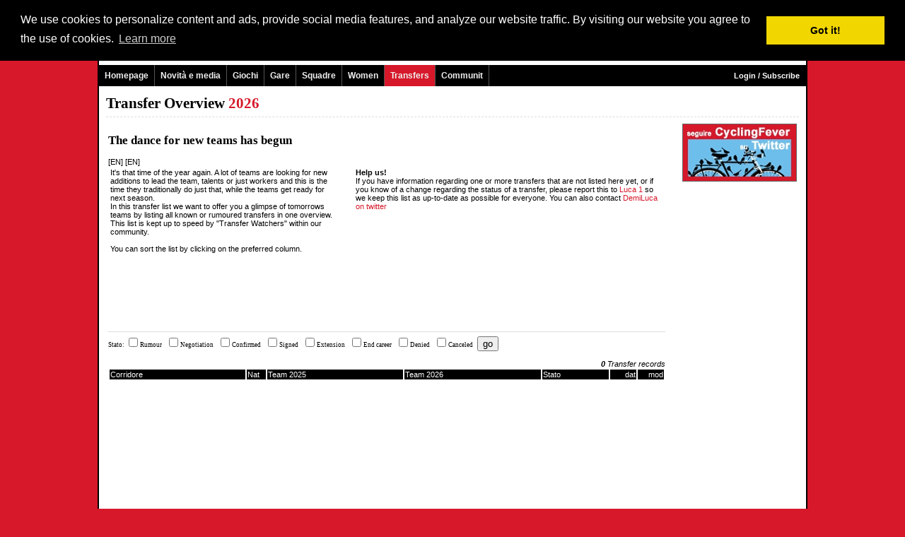

--- FILE ---
content_type: text/html; charset=utf-8
request_url: https://www.google.com/recaptcha/api2/aframe
body_size: 270
content:
<!DOCTYPE HTML><html><head><meta http-equiv="content-type" content="text/html; charset=UTF-8"></head><body><script nonce="7x8kOsZqTqJYC_VJE6gKbQ">/** Anti-fraud and anti-abuse applications only. See google.com/recaptcha */ try{var clients={'sodar':'https://pagead2.googlesyndication.com/pagead/sodar?'};window.addEventListener("message",function(a){try{if(a.source===window.parent){var b=JSON.parse(a.data);var c=clients[b['id']];if(c){var d=document.createElement('img');d.src=c+b['params']+'&rc='+(localStorage.getItem("rc::a")?sessionStorage.getItem("rc::b"):"");window.document.body.appendChild(d);sessionStorage.setItem("rc::e",parseInt(sessionStorage.getItem("rc::e")||0)+1);localStorage.setItem("rc::h",'1769342797858');}}}catch(b){}});window.parent.postMessage("_grecaptcha_ready", "*");}catch(b){}</script></body></html>